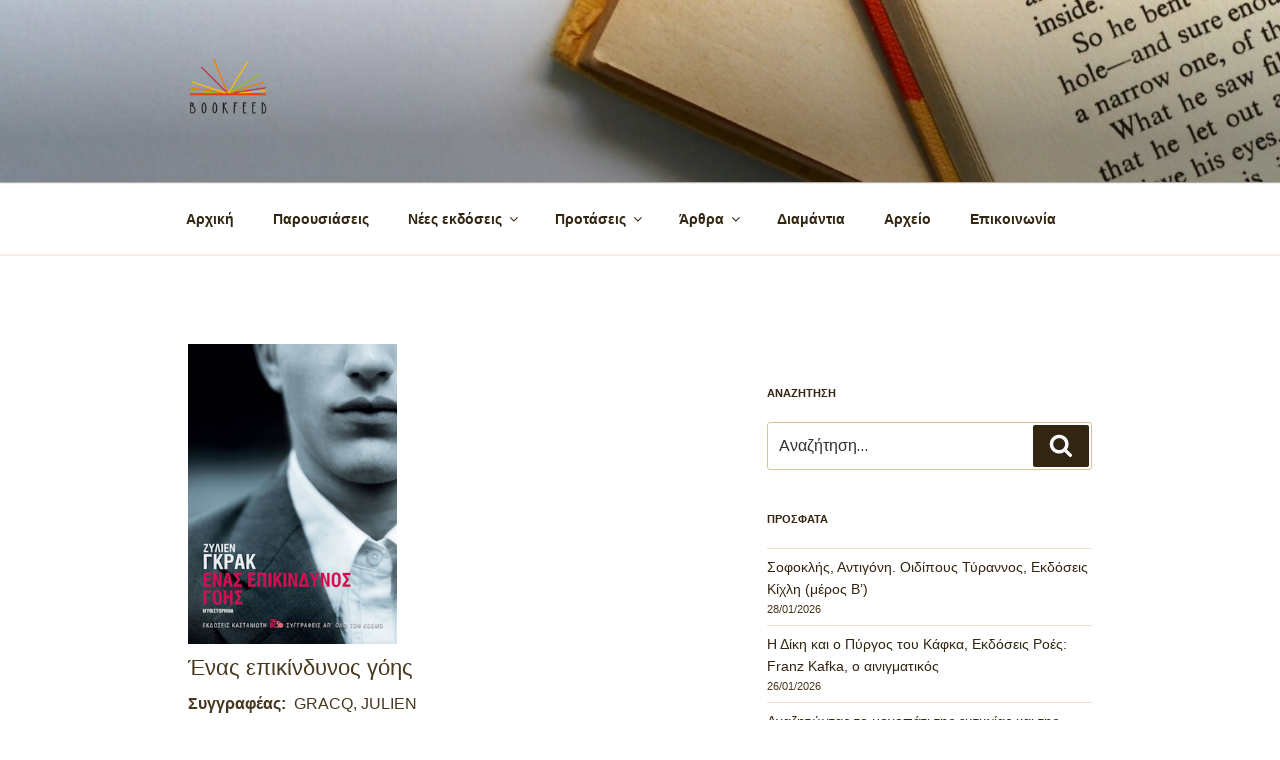

--- FILE ---
content_type: text/html; charset=utf-8
request_url: https://www.google.com/recaptcha/api2/aframe
body_size: 266
content:
<!DOCTYPE HTML><html><head><meta http-equiv="content-type" content="text/html; charset=UTF-8"></head><body><script nonce="3ubu3-MIMgTBlhc9cpBELg">/** Anti-fraud and anti-abuse applications only. See google.com/recaptcha */ try{var clients={'sodar':'https://pagead2.googlesyndication.com/pagead/sodar?'};window.addEventListener("message",function(a){try{if(a.source===window.parent){var b=JSON.parse(a.data);var c=clients[b['id']];if(c){var d=document.createElement('img');d.src=c+b['params']+'&rc='+(localStorage.getItem("rc::a")?sessionStorage.getItem("rc::b"):"");window.document.body.appendChild(d);sessionStorage.setItem("rc::e",parseInt(sessionStorage.getItem("rc::e")||0)+1);localStorage.setItem("rc::h",'1769743305472');}}}catch(b){}});window.parent.postMessage("_grecaptcha_ready", "*");}catch(b){}</script></body></html>